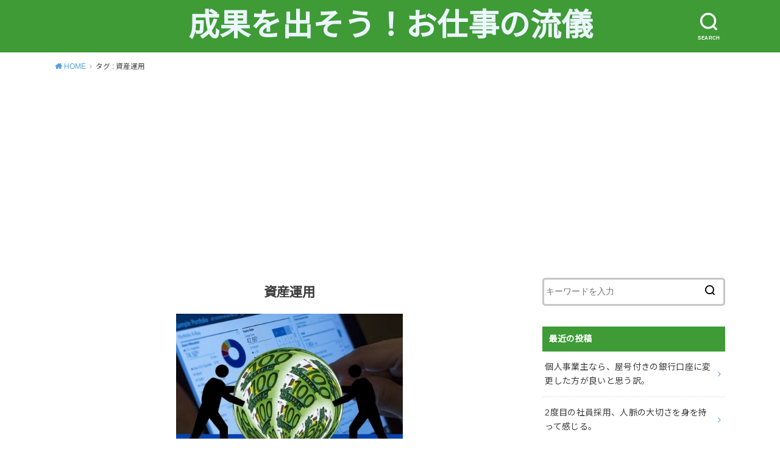

--- FILE ---
content_type: text/html; charset=UTF-8
request_url: https://hassey3.com/tag/%E8%B3%87%E7%94%A3%E9%81%8B%E7%94%A8/
body_size: 11217
content:
<!doctype html>
<html lang="ja">

<head>

	<meta charset="utf-8">
	<meta http-equiv="X-UA-Compatible" content="IE=edge">
	<meta name="HandheldFriendly" content="True">
	<meta name="MobileOptimized" content="320">
	<meta name="viewport" content="width=device-width, initial-scale=1"/>
	<link rel="pingback" href="https://hassey3.com/xmlrpc.php"><meta name='robots' content='index, follow, max-image-preview:large, max-snippet:-1, max-video-preview:-1' />
	<style>img:is([sizes="auto" i], [sizes^="auto," i]) { contain-intrinsic-size: 3000px 1500px }</style>
	
	<!-- This site is optimized with the Yoast SEO plugin v23.2 - https://yoast.com/wordpress/plugins/seo/ -->
	<title>資産運用 アーカイブ - 成果を出そう！お仕事の流儀</title>
	<link rel="canonical" href="https://hassey3.com/tag/資産運用/" />
	<meta property="og:locale" content="ja_JP" />
	<meta property="og:type" content="article" />
	<meta property="og:title" content="資産運用 アーカイブ - 成果を出そう！お仕事の流儀" />
	<meta property="og:url" content="https://hassey3.com/tag/資産運用/" />
	<meta property="og:site_name" content="成果を出そう！お仕事の流儀" />
	<meta name="twitter:card" content="summary_large_image" />
	<meta name="twitter:site" content="@hassey371210" />
	<script type="application/ld+json" class="yoast-schema-graph">{"@context":"https://schema.org","@graph":[{"@type":"CollectionPage","@id":"https://hassey3.com/tag/%e8%b3%87%e7%94%a3%e9%81%8b%e7%94%a8/","url":"https://hassey3.com/tag/%e8%b3%87%e7%94%a3%e9%81%8b%e7%94%a8/","name":"資産運用 アーカイブ - 成果を出そう！お仕事の流儀","isPartOf":{"@id":"https://hassey3.com/#website"},"primaryImageOfPage":{"@id":"https://hassey3.com/tag/%e8%b3%87%e7%94%a3%e9%81%8b%e7%94%a8/#primaryimage"},"image":{"@id":"https://hassey3.com/tag/%e8%b3%87%e7%94%a3%e9%81%8b%e7%94%a8/#primaryimage"},"thumbnailUrl":"https://hassey3.com/wp-content/uploads/2021/10/資産運用.jpg","breadcrumb":{"@id":"https://hassey3.com/tag/%e8%b3%87%e7%94%a3%e9%81%8b%e7%94%a8/#breadcrumb"},"inLanguage":"ja"},{"@type":"ImageObject","inLanguage":"ja","@id":"https://hassey3.com/tag/%e8%b3%87%e7%94%a3%e9%81%8b%e7%94%a8/#primaryimage","url":"https://hassey3.com/wp-content/uploads/2021/10/資産運用.jpg","contentUrl":"https://hassey3.com/wp-content/uploads/2021/10/資産運用.jpg","width":595,"height":426},{"@type":"BreadcrumbList","@id":"https://hassey3.com/tag/%e8%b3%87%e7%94%a3%e9%81%8b%e7%94%a8/#breadcrumb","itemListElement":[{"@type":"ListItem","position":1,"name":"ホーム","item":"https://hassey3.com/"},{"@type":"ListItem","position":2,"name":"資産運用"}]},{"@type":"WebSite","@id":"https://hassey3.com/#website","url":"https://hassey3.com/","name":"成果を出す、ビジネスマン養成講座","description":"","publisher":{"@id":"https://hassey3.com/#/schema/person/7f871b196b3333fa391ca4b629530b0b"},"potentialAction":[{"@type":"SearchAction","target":{"@type":"EntryPoint","urlTemplate":"https://hassey3.com/?s={search_term_string}"},"query-input":"required name=search_term_string"}],"inLanguage":"ja"},{"@type":["Person","Organization"],"@id":"https://hassey3.com/#/schema/person/7f871b196b3333fa391ca4b629530b0b","name":"はっせー","image":{"@type":"ImageObject","inLanguage":"ja","@id":"https://hassey3.com/#/schema/person/image/","url":"https://hassey3.com/wp-content/uploads/2019/05/顔-150x150.jpg","contentUrl":"https://hassey3.com/wp-content/uploads/2019/05/顔-150x150.jpg","caption":"はっせー"},"logo":{"@id":"https://hassey3.com/#/schema/person/image/"},"description":"外資系製薬企業にて、営業・マーケティング・研修・管理職を経験。 多くの部下とクライアントに関わりました。 職場の人間関係や仕事の考え方について、自身の経験を踏まえ判りやすく実践しやすい記載が出来ればと思っています。 読者さんの仕事に、少しでもプラスになれば幸いです。 脱サラを決行しましたが、食べていけずサラリーマンに復職。 大変だった思い出があります。 今は脱サラ時の仕事を副業として兼務してます。 当時知り合った社長達と面白いビジネスが無いのかと、フルスイング出来る仕事を常に探索中。 この辺りの面白い話も交えていきますね。 居住地は天下の台所","sameAs":["https://x.com/@hassey371210"]}]}</script>
	<!-- / Yoast SEO plugin. -->


<link rel='dns-prefetch' href='//webfonts.xserver.jp' />
<link rel='dns-prefetch' href='//fonts.googleapis.com' />
<link rel="alternate" type="application/rss+xml" title="成果を出そう！お仕事の流儀 &raquo; フィード" href="https://hassey3.com/feed/" />
<link rel="alternate" type="application/rss+xml" title="成果を出そう！お仕事の流儀 &raquo; コメントフィード" href="https://hassey3.com/comments/feed/" />
<link rel="alternate" type="application/rss+xml" title="成果を出そう！お仕事の流儀 &raquo; 資産運用 タグのフィード" href="https://hassey3.com/tag/%e8%b3%87%e7%94%a3%e9%81%8b%e7%94%a8/feed/" />
<script type="text/javascript">
/* <![CDATA[ */
window._wpemojiSettings = {"baseUrl":"https:\/\/s.w.org\/images\/core\/emoji\/16.0.1\/72x72\/","ext":".png","svgUrl":"https:\/\/s.w.org\/images\/core\/emoji\/16.0.1\/svg\/","svgExt":".svg","source":{"concatemoji":"https:\/\/hassey3.com\/wp-includes\/js\/wp-emoji-release.min.js?ver=6.8.3"}};
/*! This file is auto-generated */
!function(s,n){var o,i,e;function c(e){try{var t={supportTests:e,timestamp:(new Date).valueOf()};sessionStorage.setItem(o,JSON.stringify(t))}catch(e){}}function p(e,t,n){e.clearRect(0,0,e.canvas.width,e.canvas.height),e.fillText(t,0,0);var t=new Uint32Array(e.getImageData(0,0,e.canvas.width,e.canvas.height).data),a=(e.clearRect(0,0,e.canvas.width,e.canvas.height),e.fillText(n,0,0),new Uint32Array(e.getImageData(0,0,e.canvas.width,e.canvas.height).data));return t.every(function(e,t){return e===a[t]})}function u(e,t){e.clearRect(0,0,e.canvas.width,e.canvas.height),e.fillText(t,0,0);for(var n=e.getImageData(16,16,1,1),a=0;a<n.data.length;a++)if(0!==n.data[a])return!1;return!0}function f(e,t,n,a){switch(t){case"flag":return n(e,"\ud83c\udff3\ufe0f\u200d\u26a7\ufe0f","\ud83c\udff3\ufe0f\u200b\u26a7\ufe0f")?!1:!n(e,"\ud83c\udde8\ud83c\uddf6","\ud83c\udde8\u200b\ud83c\uddf6")&&!n(e,"\ud83c\udff4\udb40\udc67\udb40\udc62\udb40\udc65\udb40\udc6e\udb40\udc67\udb40\udc7f","\ud83c\udff4\u200b\udb40\udc67\u200b\udb40\udc62\u200b\udb40\udc65\u200b\udb40\udc6e\u200b\udb40\udc67\u200b\udb40\udc7f");case"emoji":return!a(e,"\ud83e\udedf")}return!1}function g(e,t,n,a){var r="undefined"!=typeof WorkerGlobalScope&&self instanceof WorkerGlobalScope?new OffscreenCanvas(300,150):s.createElement("canvas"),o=r.getContext("2d",{willReadFrequently:!0}),i=(o.textBaseline="top",o.font="600 32px Arial",{});return e.forEach(function(e){i[e]=t(o,e,n,a)}),i}function t(e){var t=s.createElement("script");t.src=e,t.defer=!0,s.head.appendChild(t)}"undefined"!=typeof Promise&&(o="wpEmojiSettingsSupports",i=["flag","emoji"],n.supports={everything:!0,everythingExceptFlag:!0},e=new Promise(function(e){s.addEventListener("DOMContentLoaded",e,{once:!0})}),new Promise(function(t){var n=function(){try{var e=JSON.parse(sessionStorage.getItem(o));if("object"==typeof e&&"number"==typeof e.timestamp&&(new Date).valueOf()<e.timestamp+604800&&"object"==typeof e.supportTests)return e.supportTests}catch(e){}return null}();if(!n){if("undefined"!=typeof Worker&&"undefined"!=typeof OffscreenCanvas&&"undefined"!=typeof URL&&URL.createObjectURL&&"undefined"!=typeof Blob)try{var e="postMessage("+g.toString()+"("+[JSON.stringify(i),f.toString(),p.toString(),u.toString()].join(",")+"));",a=new Blob([e],{type:"text/javascript"}),r=new Worker(URL.createObjectURL(a),{name:"wpTestEmojiSupports"});return void(r.onmessage=function(e){c(n=e.data),r.terminate(),t(n)})}catch(e){}c(n=g(i,f,p,u))}t(n)}).then(function(e){for(var t in e)n.supports[t]=e[t],n.supports.everything=n.supports.everything&&n.supports[t],"flag"!==t&&(n.supports.everythingExceptFlag=n.supports.everythingExceptFlag&&n.supports[t]);n.supports.everythingExceptFlag=n.supports.everythingExceptFlag&&!n.supports.flag,n.DOMReady=!1,n.readyCallback=function(){n.DOMReady=!0}}).then(function(){return e}).then(function(){var e;n.supports.everything||(n.readyCallback(),(e=n.source||{}).concatemoji?t(e.concatemoji):e.wpemoji&&e.twemoji&&(t(e.twemoji),t(e.wpemoji)))}))}((window,document),window._wpemojiSettings);
/* ]]> */
</script>
<style id='wp-emoji-styles-inline-css' type='text/css'>

	img.wp-smiley, img.emoji {
		display: inline !important;
		border: none !important;
		box-shadow: none !important;
		height: 1em !important;
		width: 1em !important;
		margin: 0 0.07em !important;
		vertical-align: -0.1em !important;
		background: none !important;
		padding: 0 !important;
	}
</style>
<link rel='stylesheet' id='wp-block-library-css' href='https://hassey3.com/wp-includes/css/dist/block-library/style.min.css' type='text/css' media='all' />
<style id='classic-theme-styles-inline-css' type='text/css'>
/*! This file is auto-generated */
.wp-block-button__link{color:#fff;background-color:#32373c;border-radius:9999px;box-shadow:none;text-decoration:none;padding:calc(.667em + 2px) calc(1.333em + 2px);font-size:1.125em}.wp-block-file__button{background:#32373c;color:#fff;text-decoration:none}
</style>
<style id='global-styles-inline-css' type='text/css'>
:root{--wp--preset--aspect-ratio--square: 1;--wp--preset--aspect-ratio--4-3: 4/3;--wp--preset--aspect-ratio--3-4: 3/4;--wp--preset--aspect-ratio--3-2: 3/2;--wp--preset--aspect-ratio--2-3: 2/3;--wp--preset--aspect-ratio--16-9: 16/9;--wp--preset--aspect-ratio--9-16: 9/16;--wp--preset--color--black: #000000;--wp--preset--color--cyan-bluish-gray: #abb8c3;--wp--preset--color--white: #ffffff;--wp--preset--color--pale-pink: #f78da7;--wp--preset--color--vivid-red: #cf2e2e;--wp--preset--color--luminous-vivid-orange: #ff6900;--wp--preset--color--luminous-vivid-amber: #fcb900;--wp--preset--color--light-green-cyan: #7bdcb5;--wp--preset--color--vivid-green-cyan: #00d084;--wp--preset--color--pale-cyan-blue: #8ed1fc;--wp--preset--color--vivid-cyan-blue: #0693e3;--wp--preset--color--vivid-purple: #9b51e0;--wp--preset--gradient--vivid-cyan-blue-to-vivid-purple: linear-gradient(135deg,rgba(6,147,227,1) 0%,rgb(155,81,224) 100%);--wp--preset--gradient--light-green-cyan-to-vivid-green-cyan: linear-gradient(135deg,rgb(122,220,180) 0%,rgb(0,208,130) 100%);--wp--preset--gradient--luminous-vivid-amber-to-luminous-vivid-orange: linear-gradient(135deg,rgba(252,185,0,1) 0%,rgba(255,105,0,1) 100%);--wp--preset--gradient--luminous-vivid-orange-to-vivid-red: linear-gradient(135deg,rgba(255,105,0,1) 0%,rgb(207,46,46) 100%);--wp--preset--gradient--very-light-gray-to-cyan-bluish-gray: linear-gradient(135deg,rgb(238,238,238) 0%,rgb(169,184,195) 100%);--wp--preset--gradient--cool-to-warm-spectrum: linear-gradient(135deg,rgb(74,234,220) 0%,rgb(151,120,209) 20%,rgb(207,42,186) 40%,rgb(238,44,130) 60%,rgb(251,105,98) 80%,rgb(254,248,76) 100%);--wp--preset--gradient--blush-light-purple: linear-gradient(135deg,rgb(255,206,236) 0%,rgb(152,150,240) 100%);--wp--preset--gradient--blush-bordeaux: linear-gradient(135deg,rgb(254,205,165) 0%,rgb(254,45,45) 50%,rgb(107,0,62) 100%);--wp--preset--gradient--luminous-dusk: linear-gradient(135deg,rgb(255,203,112) 0%,rgb(199,81,192) 50%,rgb(65,88,208) 100%);--wp--preset--gradient--pale-ocean: linear-gradient(135deg,rgb(255,245,203) 0%,rgb(182,227,212) 50%,rgb(51,167,181) 100%);--wp--preset--gradient--electric-grass: linear-gradient(135deg,rgb(202,248,128) 0%,rgb(113,206,126) 100%);--wp--preset--gradient--midnight: linear-gradient(135deg,rgb(2,3,129) 0%,rgb(40,116,252) 100%);--wp--preset--font-size--small: 13px;--wp--preset--font-size--medium: 20px;--wp--preset--font-size--large: 36px;--wp--preset--font-size--x-large: 42px;--wp--preset--spacing--20: 0.44rem;--wp--preset--spacing--30: 0.67rem;--wp--preset--spacing--40: 1rem;--wp--preset--spacing--50: 1.5rem;--wp--preset--spacing--60: 2.25rem;--wp--preset--spacing--70: 3.38rem;--wp--preset--spacing--80: 5.06rem;--wp--preset--shadow--natural: 6px 6px 9px rgba(0, 0, 0, 0.2);--wp--preset--shadow--deep: 12px 12px 50px rgba(0, 0, 0, 0.4);--wp--preset--shadow--sharp: 6px 6px 0px rgba(0, 0, 0, 0.2);--wp--preset--shadow--outlined: 6px 6px 0px -3px rgba(255, 255, 255, 1), 6px 6px rgba(0, 0, 0, 1);--wp--preset--shadow--crisp: 6px 6px 0px rgba(0, 0, 0, 1);}:where(.is-layout-flex){gap: 0.5em;}:where(.is-layout-grid){gap: 0.5em;}body .is-layout-flex{display: flex;}.is-layout-flex{flex-wrap: wrap;align-items: center;}.is-layout-flex > :is(*, div){margin: 0;}body .is-layout-grid{display: grid;}.is-layout-grid > :is(*, div){margin: 0;}:where(.wp-block-columns.is-layout-flex){gap: 2em;}:where(.wp-block-columns.is-layout-grid){gap: 2em;}:where(.wp-block-post-template.is-layout-flex){gap: 1.25em;}:where(.wp-block-post-template.is-layout-grid){gap: 1.25em;}.has-black-color{color: var(--wp--preset--color--black) !important;}.has-cyan-bluish-gray-color{color: var(--wp--preset--color--cyan-bluish-gray) !important;}.has-white-color{color: var(--wp--preset--color--white) !important;}.has-pale-pink-color{color: var(--wp--preset--color--pale-pink) !important;}.has-vivid-red-color{color: var(--wp--preset--color--vivid-red) !important;}.has-luminous-vivid-orange-color{color: var(--wp--preset--color--luminous-vivid-orange) !important;}.has-luminous-vivid-amber-color{color: var(--wp--preset--color--luminous-vivid-amber) !important;}.has-light-green-cyan-color{color: var(--wp--preset--color--light-green-cyan) !important;}.has-vivid-green-cyan-color{color: var(--wp--preset--color--vivid-green-cyan) !important;}.has-pale-cyan-blue-color{color: var(--wp--preset--color--pale-cyan-blue) !important;}.has-vivid-cyan-blue-color{color: var(--wp--preset--color--vivid-cyan-blue) !important;}.has-vivid-purple-color{color: var(--wp--preset--color--vivid-purple) !important;}.has-black-background-color{background-color: var(--wp--preset--color--black) !important;}.has-cyan-bluish-gray-background-color{background-color: var(--wp--preset--color--cyan-bluish-gray) !important;}.has-white-background-color{background-color: var(--wp--preset--color--white) !important;}.has-pale-pink-background-color{background-color: var(--wp--preset--color--pale-pink) !important;}.has-vivid-red-background-color{background-color: var(--wp--preset--color--vivid-red) !important;}.has-luminous-vivid-orange-background-color{background-color: var(--wp--preset--color--luminous-vivid-orange) !important;}.has-luminous-vivid-amber-background-color{background-color: var(--wp--preset--color--luminous-vivid-amber) !important;}.has-light-green-cyan-background-color{background-color: var(--wp--preset--color--light-green-cyan) !important;}.has-vivid-green-cyan-background-color{background-color: var(--wp--preset--color--vivid-green-cyan) !important;}.has-pale-cyan-blue-background-color{background-color: var(--wp--preset--color--pale-cyan-blue) !important;}.has-vivid-cyan-blue-background-color{background-color: var(--wp--preset--color--vivid-cyan-blue) !important;}.has-vivid-purple-background-color{background-color: var(--wp--preset--color--vivid-purple) !important;}.has-black-border-color{border-color: var(--wp--preset--color--black) !important;}.has-cyan-bluish-gray-border-color{border-color: var(--wp--preset--color--cyan-bluish-gray) !important;}.has-white-border-color{border-color: var(--wp--preset--color--white) !important;}.has-pale-pink-border-color{border-color: var(--wp--preset--color--pale-pink) !important;}.has-vivid-red-border-color{border-color: var(--wp--preset--color--vivid-red) !important;}.has-luminous-vivid-orange-border-color{border-color: var(--wp--preset--color--luminous-vivid-orange) !important;}.has-luminous-vivid-amber-border-color{border-color: var(--wp--preset--color--luminous-vivid-amber) !important;}.has-light-green-cyan-border-color{border-color: var(--wp--preset--color--light-green-cyan) !important;}.has-vivid-green-cyan-border-color{border-color: var(--wp--preset--color--vivid-green-cyan) !important;}.has-pale-cyan-blue-border-color{border-color: var(--wp--preset--color--pale-cyan-blue) !important;}.has-vivid-cyan-blue-border-color{border-color: var(--wp--preset--color--vivid-cyan-blue) !important;}.has-vivid-purple-border-color{border-color: var(--wp--preset--color--vivid-purple) !important;}.has-vivid-cyan-blue-to-vivid-purple-gradient-background{background: var(--wp--preset--gradient--vivid-cyan-blue-to-vivid-purple) !important;}.has-light-green-cyan-to-vivid-green-cyan-gradient-background{background: var(--wp--preset--gradient--light-green-cyan-to-vivid-green-cyan) !important;}.has-luminous-vivid-amber-to-luminous-vivid-orange-gradient-background{background: var(--wp--preset--gradient--luminous-vivid-amber-to-luminous-vivid-orange) !important;}.has-luminous-vivid-orange-to-vivid-red-gradient-background{background: var(--wp--preset--gradient--luminous-vivid-orange-to-vivid-red) !important;}.has-very-light-gray-to-cyan-bluish-gray-gradient-background{background: var(--wp--preset--gradient--very-light-gray-to-cyan-bluish-gray) !important;}.has-cool-to-warm-spectrum-gradient-background{background: var(--wp--preset--gradient--cool-to-warm-spectrum) !important;}.has-blush-light-purple-gradient-background{background: var(--wp--preset--gradient--blush-light-purple) !important;}.has-blush-bordeaux-gradient-background{background: var(--wp--preset--gradient--blush-bordeaux) !important;}.has-luminous-dusk-gradient-background{background: var(--wp--preset--gradient--luminous-dusk) !important;}.has-pale-ocean-gradient-background{background: var(--wp--preset--gradient--pale-ocean) !important;}.has-electric-grass-gradient-background{background: var(--wp--preset--gradient--electric-grass) !important;}.has-midnight-gradient-background{background: var(--wp--preset--gradient--midnight) !important;}.has-small-font-size{font-size: var(--wp--preset--font-size--small) !important;}.has-medium-font-size{font-size: var(--wp--preset--font-size--medium) !important;}.has-large-font-size{font-size: var(--wp--preset--font-size--large) !important;}.has-x-large-font-size{font-size: var(--wp--preset--font-size--x-large) !important;}
:where(.wp-block-post-template.is-layout-flex){gap: 1.25em;}:where(.wp-block-post-template.is-layout-grid){gap: 1.25em;}
:where(.wp-block-columns.is-layout-flex){gap: 2em;}:where(.wp-block-columns.is-layout-grid){gap: 2em;}
:root :where(.wp-block-pullquote){font-size: 1.5em;line-height: 1.6;}
</style>
<link rel='stylesheet' id='ppress-frontend-css' href='https://hassey3.com/wp-content/plugins/wp-user-avatar/assets/css/frontend.min.css?ver=4.13.0' type='text/css' media='all' />
<link rel='stylesheet' id='ppress-flatpickr-css' href='https://hassey3.com/wp-content/plugins/wp-user-avatar/assets/flatpickr/flatpickr.min.css?ver=4.13.0' type='text/css' media='all' />
<link rel='stylesheet' id='ppress-select2-css' href='https://hassey3.com/wp-content/plugins/wp-user-avatar/assets/select2/select2.min.css' type='text/css' media='all' />
<link rel='stylesheet' id='style-css' href='https://hassey3.com/wp-content/themes/yswallow/style.css' type='text/css' media='all' />
<style id='style-inline-css' type='text/css'>
.animated{animation-duration:1.2s;animation-fill-mode:both;animation-delay:0s;animation-timing-function:ease-out}.wpcf7 .screen-reader-response{position:static}.animated{animation-fill-mode:none}@keyframes fadeIn{from{opacity:0}to{opacity:1}}.fadeIn{animation-name:fadeIn}@keyframes fadeInDown{from{opacity:0;transform:translate3d(0,-10px,0)}to{opacity:1;transform:none}}.fadeInDown{animation-name:fadeInDown}@keyframes fadeInDownBig{from{opacity:0;transform:translate3d(0,-100%,0)}to{opacity:1;transform:none}}.fadeInDownBig{animation-name:fadeInDownBig}@keyframes fadeInLeft{from{opacity:0;transform:translate3d(-10px,0,0)}to{opacity:1;transform:none}}.fadeInLeft{animation-name:fadeInLeft}@keyframes fadeInLeftBig{from{opacity:0;transform:translate3d(-100%,0,0)}to{opacity:1;transform:none}}.fadeInLeftBig{animation-name:fadeInLeftBig}@keyframes fadeInRight{from{opacity:0;transform:translate3d(10px,0,0)}to{opacity:1;transform:none}}.fadeInRight{animation-name:fadeInRight}@keyframes fadeInRightBig{from{opacity:0;transform:translate3d(100%,0,0)}to{opacity:1;transform:none}}.fadeInRightBig{animation-name:fadeInRightBig}@keyframes fadeInUp{from{opacity:0;transform:translate3d(0,10px,0)}to{opacity:1;transform:none}}.fadeInUp{animation-name:fadeInUp}@keyframes fadeInUpBig{from{opacity:0;transform:translate3d(0,100%,0)}to{opacity:1;transform:none}}.fadeInUpBig{animation-name:fadeInUpBig}
</style>
<link rel='stylesheet' id='child-style-css' href='https://hassey3.com/wp-content/themes/yswallow_custom/style.css' type='text/css' media='all' />
<link rel='stylesheet' id='gf_Notojp-css' href='https://fonts.googleapis.com/css?family=Noto+Sans+JP&#038;display=swap' type='text/css' media='all' />
<link rel='stylesheet' id='fontawesome-css' href='https://hassey3.com/wp-content/themes/yswallow/library/css/font-awesome.min.css' type='text/css' media='all' />
<script type="text/javascript" src="https://hassey3.com/wp-includes/js/jquery/jquery.min.js?ver=3.7.1" id="jquery-core-js"></script>
<script type="text/javascript" src="https://hassey3.com/wp-includes/js/jquery/jquery-migrate.min.js?ver=3.4.1" id="jquery-migrate-js"></script>
<script type="text/javascript" src="//webfonts.xserver.jp/js/xserverv3.js?fadein=0&amp;ver=2.0.8" id="typesquare_std-js"></script>
<script type="text/javascript" src="https://hassey3.com/wp-content/plugins/wp-user-avatar/assets/flatpickr/flatpickr.min.js?ver=4.13.0" id="ppress-flatpickr-js"></script>
<script type="text/javascript" src="https://hassey3.com/wp-content/plugins/wp-user-avatar/assets/select2/select2.min.js?ver=4.13.0" id="ppress-select2-js"></script>
<link rel="https://api.w.org/" href="https://hassey3.com/wp-json/" /><link rel="alternate" title="JSON" type="application/json" href="https://hassey3.com/wp-json/wp/v2/tags/30" /><link rel="EditURI" type="application/rsd+xml" title="RSD" href="https://hassey3.com/xmlrpc.php?rsd" />
<meta name="generator" content="WordPress 6.8.3" />
<script async src="https://pagead2.googlesyndication.com/pagead/js/adsbygoogle.js"></script>
<script>
  (adsbygoogle = window.adsbygoogle || []).push({
    google_ad_client: "ca-pub-1349314301722015",
    enable_page_level_ads: true
  });
</script><style type="text/css">
body, #breadcrumb li a::after{ color: #3E3E3E;}
a, #breadcrumb li a i, .authorbox .author_sns li a::before,.widget li a:after{ color: #57a1d8;}
a:hover{ color: #9eccef;}
.article-footer .post-categories li a,.article-footer .tags a{ background: #57a1d8; border-color:#57a1d8;}
.article-footer .tags a{ color:#57a1d8; background: none;}
.article-footer .post-categories li a:hover,.article-footer .tags a:hover{ background:#9eccef;  border-color:#9eccef;}
input[type="text"],input[type="password"],input[type="datetime"],input[type="datetime-local"],input[type="date"],input[type="month"],input[type="time"],input[type="week"],input[type="number"],input[type="email"],input[type="url"],input[type="search"],input[type="tel"],input[type="color"],select,textarea,.field { background-color: #ffffff;}
#header{ color: #ffffff; background: #3e9b36;}
#logo a{ color: #ecf6ff;}
@media only screen and (min-width: 768px) {
	#g_nav .nav > li::after{ background: #ecf6ff;}
	#g_nav .nav li ul.sub-menu, #g_nav .nav li ul.children{ background: #3e9b36;color: #ffffff;}
	.archives-list .post-list a .eyecatch::after{ background: #57a1d8;}
}

.slick-prev:before, .slick-next:before, .accordionBtn, #submit, button, html input[type="button"], input[type="reset"], input[type="submit"], .pagination a:hover, .pagination a:focus,.page-links a:hover, .page-links a:focus { background-color: #57a1d8;}
.accordionBtn.active, #submit:hover, #submit:focus{ background-color: #9eccef;}
.entry-content h2, .homeadd_wrap .widgettitle, .widgettitle, .eyecatch .cat-name, ul.wpp-list li a:before, .cat_postlist .catttl span::before, .cat_postlist .catttl span::after, .accordion::before{ background: #3e9b36; color: #ffffff;}
.entry-content h3,.entry-content h4{ border-color: #3e9b36;}
.h_balloon .entry-content h2:after{ border-top-color: #3e9b36;}
.entry-content ol li:before{ background: #3e9b36; border-color: #3e9b36;  color: #ffffff;}
.entry-content ol li ol li:before{ color: #3e9b36;}
.entry-content ul li:before{ color: #3e9b36;}
.entry-content blockquote::before,.entry-content blockquote::after{color: #3e9b36;}

.btn-wrap a{background: #57a1d8;border: 1px solid #57a1d8;}
.btn-wrap a:hover,.widget .btn-wrap:not(.simple) a:hover{color: #57a1d8;border-color: #57a1d8;}
.btn-wrap.simple a, .pagination a, .pagination span,.page-links a{border-color: #57a1d8; color: #57a1d8;}
.btn-wrap.simple a:hover, .pagination .current,.pagination .current:hover,.page-links ul > li > span{background-color: #57a1d8;}

#footer-top::before{background-color: #3e9b36;}
#footer,.cta-inner{background-color: #3e9b36; color: #ffffff;}

</style>
<link rel="icon" href="https://hassey3.com/wp-content/uploads/2020/06/cropped-挑戦1-32x32.jpg" sizes="32x32" />
<link rel="icon" href="https://hassey3.com/wp-content/uploads/2020/06/cropped-挑戦1-192x192.jpg" sizes="192x192" />
<link rel="apple-touch-icon" href="https://hassey3.com/wp-content/uploads/2020/06/cropped-挑戦1-180x180.jpg" />
<meta name="msapplication-TileImage" content="https://hassey3.com/wp-content/uploads/2020/06/cropped-挑戦1-270x270.jpg" />
<script async src="https://www.googletagmanager.com/gtag/js?id=UA-136830317-1"></script>
<script>
  window.dataLayer = window.dataLayer || [];
  function gtag(){dataLayer.push(arguments);}
  gtag('js', new Date());

  gtag('config', 'UA-136830317-1');
</script></head>

<body class="archive tag tag-30 wp-theme-yswallow wp-child-theme-yswallow_custom pd_normal h_default date_on catlabeloff pannavi_on">
	<div id="container">


<header id="header" class="header animated fadeIn">
<div id="inner-header" class="wrap cf">

<div class="searchbox"><form role="search" method="get" id="searchform" class="searchform cf" action="https://hassey3.com/" ><input type="search" placeholder="キーワードを入力" value="" name="s" id="s" /><span class="nav_btn search_btn"><span class="text">SEARCH</span></span></form></div><div id="logo" class="fs_l sitedes_off"><p class="h1 text"><a href="https://hassey3.com">成果を出そう！お仕事の流儀</a></p></div>
</div>
</header>





<div id="breadcrumb" class="breadcrumb animated fadeIn cf"><div class="wrap"><ul class="breadcrumb__ul" itemscope itemtype="http://schema.org/BreadcrumbList"><li class="breadcrumb__li bc_homelink" itemprop="itemListElement" itemscope itemtype="http://schema.org/ListItem"><a class="breadcrumb__link" itemprop="item" href="https://hassey3.com/"><span itemprop="name"> HOME</span></a><meta itemprop="position" content="1" /></li><li class="breadcrumb__li" itemprop="itemListElement" itemscope itemtype="http://schema.org/ListItem"><span itemprop="name">タグ : 資産運用</span><meta itemprop="position" content="2" /></li></ul></div></div>
<div id="content">
<div id="inner-content" class="wrap cf">

<div class="main-wrap">
<main id="main" class="animated anidelayS fadeIn cf" role="main">

<div class="archivettl">
<h1 class="archive-title h2">
資産運用</h1>
</div>

		<div class="archives-list card-list cf">


<article class="post-list animated fadeIn post-3867 post type-post status-publish format-standard has-post-thumbnail category-5 category-31 tag-30 article cf" role="article">
<a href="https://hassey3.com/ideco-nisa/" rel="bookmark" title="日本国が用意してくれたiDeCo・NISAをフルに使い、堅実な資産運用をしよう">
<figure class="eyecatch">
<img width="486" height="290" src="https://hassey3.com/wp-content/uploads/2021/10/資産運用-486x290.jpg" class="attachment-home-thum size-home-thum wp-post-image" alt="" decoding="async" fetchpriority="high" /><span class="osusume-label cat-name cat-id-5">自己啓発</span></figure>

<section class="entry-content cf">
<h1 class="h2 entry-title">日本国が用意してくれたiDeCo・NISAをフルに使い、堅実な資産運用をしよう</h1>
<div class="byline entry-meta vcard">
<time class="time__date date gf undo">2021年10月25日</time></div>
<div class="description"><p>こんにちは、はっせ―です。 皆さんは銀行預金だけではなく、資産運用をしていますか？2019年に金融庁の試算で、年金だけでは老後2,000万円不足するとの報告で炎上した記憶も有る事でしょう。大多数の会社員の場合、毎月一定し&#8230;</p>
</div>
</section>
</a>
</article>



</div>
	
<nav class="pagination cf"></nav>

</main>
</div>
<div class="side-wrap">
<div id="sidebar" class="sidebar cf animated fadeIn" role="complementary">
	<div id="search-2" class="widget widget_search"><form role="search" method="get" id="searchform" class="searchform cf" action="https://hassey3.com/" >
		<input type="search" placeholder="キーワードを入力" value="" name="s" id="s" />
		<button type="submit" id="searchsubmit"></button>
		</form></div><div id="recent-posts-2" class="widget widget_recent_entries"><h4 class="widgettitle"><span>最近の投稿</span></h4>			<ul>
								
				<li><a class="cf" href="https://hassey3.com/change-to-a-bank-account-with-a-trade-name/" title="個人事業主なら、屋号付きの銀行口座に変更した方が良いと思う訳。">
					<p class="title">個人事業主なら、屋号付きの銀行口座に変更した方が良いと思う訳。</p>
									</a></li>
								
				<li><a class="cf" href="https://hassey3.com/feel-the-importance-of-personal-connections/" title="2度目の社員採用、人脈の大切さを身を持って感じる。">
					<p class="title">2度目の社員採用、人脈の大切さを身を持って感じる。</p>
									</a></li>
								
				<li><a class="cf" href="https://hassey3.com/hired-one-new-employee/" title="新入社員を1人採用しました。2人面談予定でしたが2人目に会わずして採用した理由。">
					<p class="title">新入社員を1人採用しました。2人面談予定でしたが2人目に会わずして採用した理由。</p>
									</a></li>
								
				<li><a class="cf" href="https://hassey3.com/anticipated-questions-in-an-interview/" title="転職する時、面接での想定質問が想像出来ていますか？">
					<p class="title">転職する時、面接での想定質問が想像出来ていますか？</p>
									</a></li>
								
				<li><a class="cf" href="https://hassey3.com/preparation-for-complete-social-insurance/" title="副業で正社員を雇う事を決意、まずは社会保険完備の準備をします。">
					<p class="title">副業で正社員を雇う事を決意、まずは社会保険完備の準備をします。</p>
									</a></li>
							</ul>
			</div><div id="recent-comments-2" class="widget widget_recent_comments"><h4 class="widgettitle"><span>最近のコメント</span></h4><ul id="recentcomments"></ul></div><div id="archives-2" class="widget widget_archive"><h4 class="widgettitle"><span>アーカイブ</span></h4>
			<ul>
					<li><a href='https://hassey3.com/2023/04/'>2023年4月</a></li>
	<li><a href='https://hassey3.com/2023/03/'>2023年3月</a></li>
	<li><a href='https://hassey3.com/2023/01/'>2023年1月</a></li>
	<li><a href='https://hassey3.com/2022/12/'>2022年12月</a></li>
	<li><a href='https://hassey3.com/2022/11/'>2022年11月</a></li>
	<li><a href='https://hassey3.com/2022/10/'>2022年10月</a></li>
	<li><a href='https://hassey3.com/2022/09/'>2022年9月</a></li>
	<li><a href='https://hassey3.com/2022/08/'>2022年8月</a></li>
	<li><a href='https://hassey3.com/2022/07/'>2022年7月</a></li>
	<li><a href='https://hassey3.com/2022/06/'>2022年6月</a></li>
	<li><a href='https://hassey3.com/2022/05/'>2022年5月</a></li>
	<li><a href='https://hassey3.com/2022/04/'>2022年4月</a></li>
	<li><a href='https://hassey3.com/2022/03/'>2022年3月</a></li>
	<li><a href='https://hassey3.com/2022/02/'>2022年2月</a></li>
	<li><a href='https://hassey3.com/2022/01/'>2022年1月</a></li>
	<li><a href='https://hassey3.com/2021/12/'>2021年12月</a></li>
	<li><a href='https://hassey3.com/2021/11/'>2021年11月</a></li>
	<li><a href='https://hassey3.com/2021/10/'>2021年10月</a></li>
	<li><a href='https://hassey3.com/2021/09/'>2021年9月</a></li>
	<li><a href='https://hassey3.com/2021/08/'>2021年8月</a></li>
	<li><a href='https://hassey3.com/2021/07/'>2021年7月</a></li>
	<li><a href='https://hassey3.com/2021/06/'>2021年6月</a></li>
	<li><a href='https://hassey3.com/2021/05/'>2021年5月</a></li>
	<li><a href='https://hassey3.com/2021/04/'>2021年4月</a></li>
	<li><a href='https://hassey3.com/2021/03/'>2021年3月</a></li>
	<li><a href='https://hassey3.com/2021/02/'>2021年2月</a></li>
	<li><a href='https://hassey3.com/2021/01/'>2021年1月</a></li>
	<li><a href='https://hassey3.com/2020/12/'>2020年12月</a></li>
	<li><a href='https://hassey3.com/2020/11/'>2020年11月</a></li>
	<li><a href='https://hassey3.com/2020/10/'>2020年10月</a></li>
	<li><a href='https://hassey3.com/2020/09/'>2020年9月</a></li>
	<li><a href='https://hassey3.com/2020/08/'>2020年8月</a></li>
	<li><a href='https://hassey3.com/2020/07/'>2020年7月</a></li>
	<li><a href='https://hassey3.com/2020/06/'>2020年6月</a></li>
	<li><a href='https://hassey3.com/2020/05/'>2020年5月</a></li>
	<li><a href='https://hassey3.com/2020/04/'>2020年4月</a></li>
	<li><a href='https://hassey3.com/2020/03/'>2020年3月</a></li>
	<li><a href='https://hassey3.com/2020/02/'>2020年2月</a></li>
	<li><a href='https://hassey3.com/2020/01/'>2020年1月</a></li>
	<li><a href='https://hassey3.com/2019/12/'>2019年12月</a></li>
	<li><a href='https://hassey3.com/2019/11/'>2019年11月</a></li>
	<li><a href='https://hassey3.com/2019/10/'>2019年10月</a></li>
	<li><a href='https://hassey3.com/2019/09/'>2019年9月</a></li>
	<li><a href='https://hassey3.com/2019/08/'>2019年8月</a></li>
	<li><a href='https://hassey3.com/2019/07/'>2019年7月</a></li>
	<li><a href='https://hassey3.com/2019/06/'>2019年6月</a></li>
	<li><a href='https://hassey3.com/2019/05/'>2019年5月</a></li>
	<li><a href='https://hassey3.com/2019/04/'>2019年4月</a></li>
			</ul>

			</div><div id="categories-2" class="widget widget_categories"><h4 class="widgettitle"><span>カテゴリー</span></h4>
			<ul>
					<li class="cat-item cat-item-4"><a href="https://hassey3.com/category/%e3%83%86%e3%82%af%e3%83%8b%e3%83%83%e3%82%af/">テクニック</a>
</li>
	<li class="cat-item cat-item-18"><a href="https://hassey3.com/category/%e4%ba%ba%e3%81%a8%e3%81%97%e3%81%a6%e3%81%ae%e5%bf%83%e5%be%97/">人としての心得</a>
</li>
	<li class="cat-item cat-item-17"><a href="https://hassey3.com/category/%e4%bb%95%e4%ba%8b%e3%81%ae%e3%82%b9%e3%82%bf%e3%83%b3%e3%82%b9/">仕事のスタンス</a>
</li>
	<li class="cat-item cat-item-6"><a href="https://hassey3.com/category/%e4%bb%95%e4%ba%8b%e8%a1%93/">仕事術</a>
</li>
	<li class="cat-item cat-item-28"><a href="https://hassey3.com/category/%e5%a3%b2%e3%82%8b%e7%82%ba%e3%81%ab/">売る為に</a>
</li>
	<li class="cat-item cat-item-10"><a href="https://hassey3.com/category/%e5%af%be%e4%ba%ba%e9%96%a2%e4%bf%82/">対人関係</a>
</li>
	<li class="cat-item cat-item-16"><a href="https://hassey3.com/category/%e5%b0%86%e6%9d%a5%e3%81%ab%e3%81%a4%e3%81%84%e3%81%a6/">将来について</a>
</li>
	<li class="cat-item cat-item-34"><a href="https://hassey3.com/category/%e6%96%b0%e3%81%9f%e3%81%aa%e6%8c%91%e6%88%a6/">新たな挑戦</a>
</li>
	<li class="cat-item cat-item-3"><a href="https://hassey3.com/category/debut/">新人研修</a>
</li>
	<li class="cat-item cat-item-1"><a href="https://hassey3.com/category/%e6%9c%aa%e5%88%86%e9%a1%9e/">未分類</a>
</li>
	<li class="cat-item cat-item-29"><a href="https://hassey3.com/category/%e7%8b%ac%e7%ab%8b%e3%81%b8%e3%81%ae%e9%81%93/">独立への道</a>
</li>
	<li class="cat-item cat-item-7"><a href="https://hassey3.com/category/%e7%ae%a1%e7%90%86%e8%81%b7%e3%81%ae%e4%bb%95%e4%ba%8b/">管理職の仕事</a>
</li>
	<li class="cat-item cat-item-5"><a href="https://hassey3.com/category/%e8%87%aa%e5%b7%b1%e5%95%93%e7%99%ba/">自己啓発</a>
</li>
	<li class="cat-item cat-item-31"><a href="https://hassey3.com/category/%e8%b3%87%e7%94%a3%e9%81%8b%e7%94%a8/">資産運用</a>
</li>
	<li class="cat-item cat-item-33"><a href="https://hassey3.com/category/%e8%bb%a2%e8%81%b7/">転職</a>
</li>
			</ul>

			</div></div>
</div>
</div>
</div>
<div id="footer-top" class="footer-top wow animated fadeIn">
	<div class="wrap cf">
		<div class="inner">
						
	
		</div>
	</div>
</div>

<footer id="footer" class="footer wow animated fadeIn" role="contentinfo">

	<div id="inner-footer" class="inner wrap cf">
		<nav role="navigation">
					</nav>
		<p class="source-org copyright">&copy;Copyright2026 <a href="https://hassey3.com" rel="nofollow">成果を出そう！お仕事の流儀</a>.All Rights Reserved.</p>
	</div>
</footer>
</div>
<script type="speculationrules">
{"prefetch":[{"source":"document","where":{"and":[{"href_matches":"\/*"},{"not":{"href_matches":["\/wp-*.php","\/wp-admin\/*","\/wp-content\/uploads\/*","\/wp-content\/*","\/wp-content\/plugins\/*","\/wp-content\/themes\/yswallow_custom\/*","\/wp-content\/themes\/yswallow\/*","\/*\\?(.+)"]}},{"not":{"selector_matches":"a[rel~=\"nofollow\"]"}},{"not":{"selector_matches":".no-prefetch, .no-prefetch a"}}]},"eagerness":"conservative"}]}
</script>
<div id="page-top">
	<a href="#header" class="pt-button" title="ページトップへ"></a>
</div><script>
jQuery(document).ready(function($) {
	$(".widget_categories li, .widget_nav_menu li").has("ul").toggleClass("accordionMenu");
	$(".widget ul.children , .widget ul.sub-menu").after("<span class='accordionBtn'></span>");
	$(".widget ul.children , .widget ul.sub-menu").hide();
	$("ul .accordionBtn").on("click", function() {
		$(this).prev("ul").slideToggle();
		$(this).toggleClass("active");
	});
});
</script><script type="text/javascript" id="ppress-frontend-script-js-extra">
/* <![CDATA[ */
var pp_ajax_form = {"ajaxurl":"https:\/\/hassey3.com\/wp-admin\/admin-ajax.php","confirm_delete":"Are you sure?","deleting_text":"Deleting...","deleting_error":"An error occurred. Please try again.","nonce":"84226c60b3","disable_ajax_form":"false","is_checkout":"0","is_checkout_tax_enabled":"0"};
/* ]]> */
</script>
<script type="text/javascript" src="https://hassey3.com/wp-content/plugins/wp-user-avatar/assets/js/frontend.min.js?ver=4.13.0" id="ppress-frontend-script-js"></script>
<script type="text/javascript" src="https://hassey3.com/wp-content/themes/yswallow/library/js/remodal.js?ver=1.0.0" id="remodal-js"></script>
<script type="text/javascript" src="https://hassey3.com/wp-content/themes/yswallow/library/js/scripts.js" id="main-js-js"></script>
<script type="text/javascript" src="https://hassey3.com/wp-content/themes/yswallow/library/js/modernizr.custom.min.js?ver=2.5.3" id="css-modernizr-js"></script>
</body>
</html>

--- FILE ---
content_type: text/html; charset=utf-8
request_url: https://www.google.com/recaptcha/api2/aframe
body_size: 268
content:
<!DOCTYPE HTML><html><head><meta http-equiv="content-type" content="text/html; charset=UTF-8"></head><body><script nonce="9hiWbcBVRKAqyzYpMibRZQ">/** Anti-fraud and anti-abuse applications only. See google.com/recaptcha */ try{var clients={'sodar':'https://pagead2.googlesyndication.com/pagead/sodar?'};window.addEventListener("message",function(a){try{if(a.source===window.parent){var b=JSON.parse(a.data);var c=clients[b['id']];if(c){var d=document.createElement('img');d.src=c+b['params']+'&rc='+(localStorage.getItem("rc::a")?sessionStorage.getItem("rc::b"):"");window.document.body.appendChild(d);sessionStorage.setItem("rc::e",parseInt(sessionStorage.getItem("rc::e")||0)+1);localStorage.setItem("rc::h",'1767354905677');}}}catch(b){}});window.parent.postMessage("_grecaptcha_ready", "*");}catch(b){}</script></body></html>